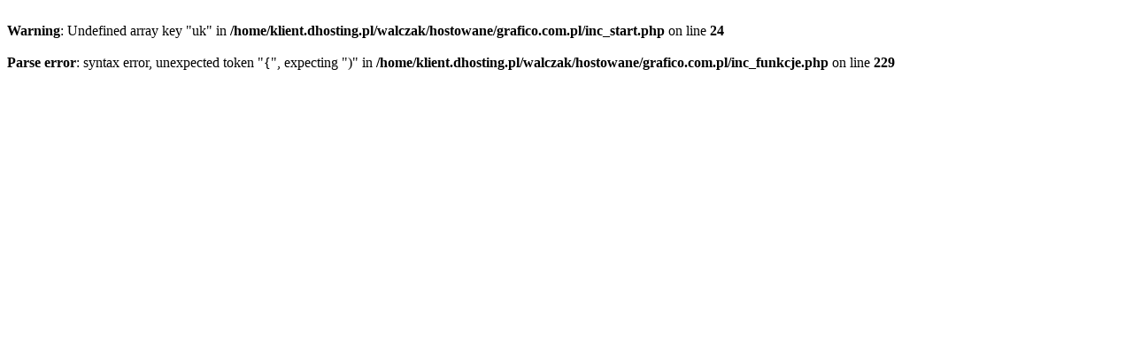

--- FILE ---
content_type: text/html; charset=utf-8
request_url: https://grafico.com.pl/
body_size: 14
content:
<br />
<b>Warning</b>:  Undefined array key "uk" in <b>/home/klient.dhosting.pl/walczak/hostowane/grafico.com.pl/inc_start.php</b> on line <b>24</b><br />
<br />
<b>Parse error</b>:  syntax error, unexpected token &quot;{&quot;, expecting &quot;)&quot; in <b>/home/klient.dhosting.pl/walczak/hostowane/grafico.com.pl/inc_funkcje.php</b> on line <b>229</b><br />
